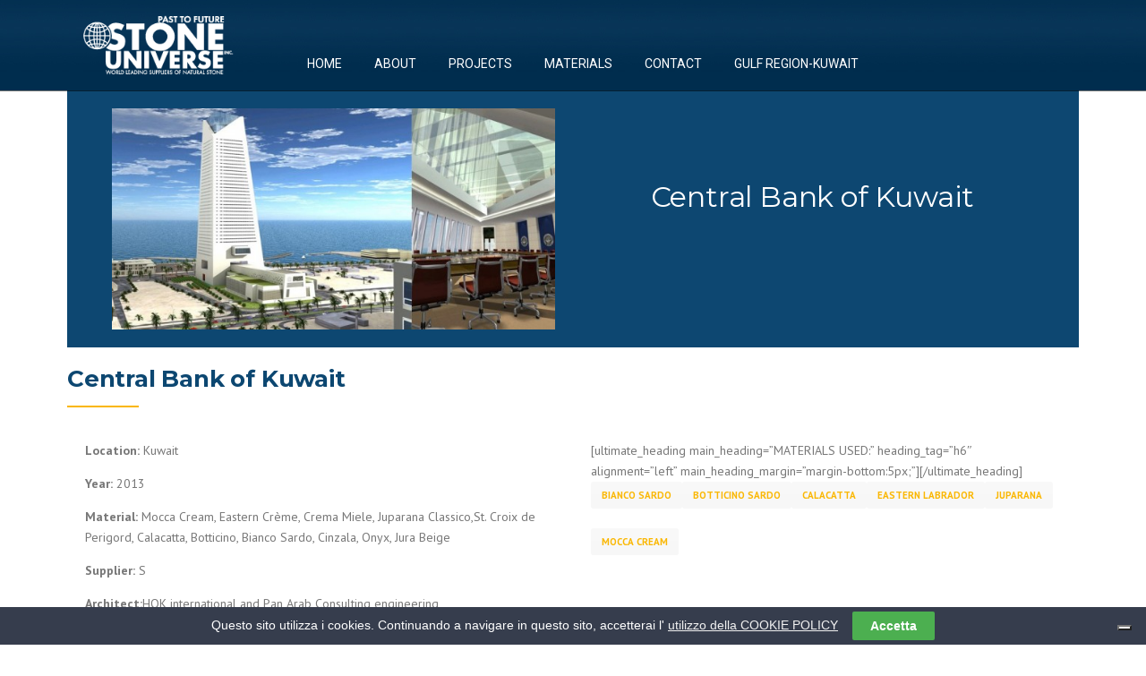

--- FILE ---
content_type: text/css;charset=UTF-8
request_url: https://stone-universe.com/?display_custom_css=css&ver=6.8.3
body_size: 68
content:
.logopartnerpietra {max-width:70px}
.logopartnergreen {max-width:150px}

.site-branding a img {max-width:80%}

.site-topbar .topbar-right .topbar-widget {border:none !important}

.site-topbar .topbar-right .topbar-widget {padding-top:15px}

--- FILE ---
content_type: application/javascript; charset=utf-8
request_url: https://cs.iubenda.com/cookie-solution/confs/js/95307558.js
body_size: -210
content:
_iub.csRC = { consApiKey: 'OaShJeL1xSjei7fVVDlZHiKgSV2dvzc2', consentDatabasePublicKey: 'wuoHUrFn8BTuGyXyIPYfMyTnbkFgaSeE', showBranding: false, publicId: 'afdbcf99-6db6-11ee-8bfc-5ad8d8c564c0', floatingGroup: false };
_iub.csEnabled = true;
_iub.csPurposes = [3,1];
_iub.cpUpd = 1732527094;
_iub.csT = 0.15;
_iub.googleConsentModeV2 = true;
_iub.totalNumberOfProviders = 1;
